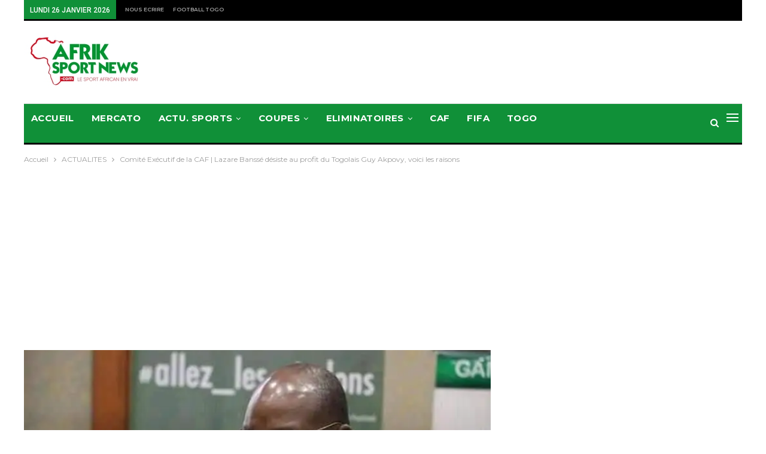

--- FILE ---
content_type: text/html; charset=utf-8
request_url: https://www.google.com/recaptcha/api2/aframe
body_size: 264
content:
<!DOCTYPE HTML><html><head><meta http-equiv="content-type" content="text/html; charset=UTF-8"></head><body><script nonce="c39yiVxDAfs29biyvhHg-w">/** Anti-fraud and anti-abuse applications only. See google.com/recaptcha */ try{var clients={'sodar':'https://pagead2.googlesyndication.com/pagead/sodar?'};window.addEventListener("message",function(a){try{if(a.source===window.parent){var b=JSON.parse(a.data);var c=clients[b['id']];if(c){var d=document.createElement('img');d.src=c+b['params']+'&rc='+(localStorage.getItem("rc::a")?sessionStorage.getItem("rc::b"):"");window.document.body.appendChild(d);sessionStorage.setItem("rc::e",parseInt(sessionStorage.getItem("rc::e")||0)+1);localStorage.setItem("rc::h",'1769465122571');}}}catch(b){}});window.parent.postMessage("_grecaptcha_ready", "*");}catch(b){}</script></body></html>